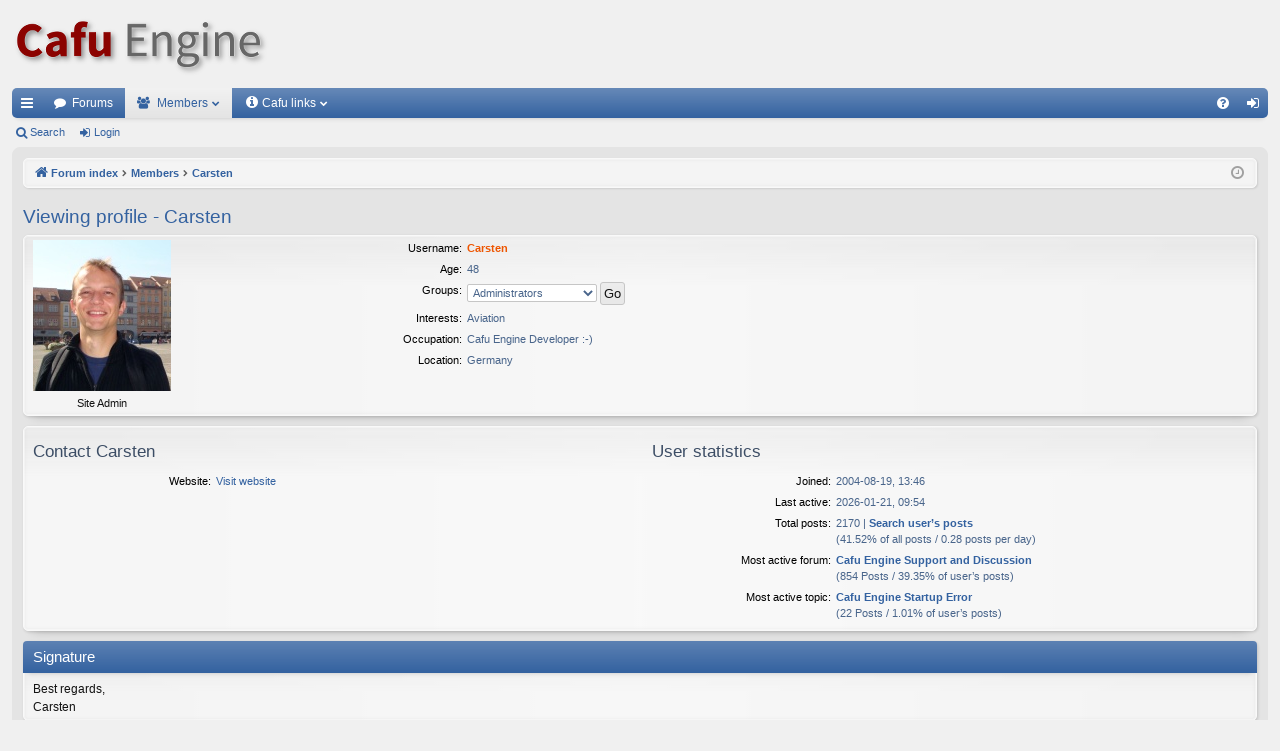

--- FILE ---
content_type: text/html; charset=UTF-8
request_url: https://forum.cafu.de/memberlist.php?mode=viewprofile&u=2&sid=0819e82b8aab355a8b5fec8e27962751
body_size: 4264
content:
<!DOCTYPE html>
<html dir="ltr" lang="en-gb">
<head>
<meta charset="utf-8" />
<meta http-equiv="X-UA-Compatible" content="IE=edge">
<meta name="viewport" content="width=device-width, initial-scale=1" />

<title>Cafu Engine - Viewing profile - Carsten</title>




		<link rel="alternate" type="application/atom+xml" title="Feed - News" href="/app.php/feed/news?sid=320e2ef1533d9e46b4fe5d4d860a4584">			<link rel="alternate" type="application/atom+xml" title="Feed - Active Topics" href="/app.php/feed/topics_active?sid=320e2ef1533d9e46b4fe5d4d860a4584">			
	<link rel="canonical" href="https://forum.cafu.de/memberlist.php?mode=viewprofile&amp;u=2">

<!--
	phpBB style name: elegance
	Based on style:   prosilver
	Original author:  Arty ( https://www.artodia.com )
	Modified by: 	  halilesen ( https://phpbbgroup.com/@halilesen )
-->


<link href="./assets/css/font-awesome.min.css?assets_version=62" rel="stylesheet">
<link href="./styles/elegance/theme/stylesheet.css?assets_version=62" rel="stylesheet">




<!--[if lte IE 9]>
	<link href="./styles/elegance/theme/tweaks.css?assets_version=62" rel="stylesheet">
<![endif]-->

<link rel="icon" type="image/x-icon" href="https://static.cafu.de/favicon.ico">





</head>
<body id="phpbb" class="nojs notouch section-memberlist ltr " data-online-text="Online">


	<a id="top" class="top-anchor" accesskey="t"></a>
	<div id="page-header" class="page-width">
		<div class="headerbar" role="banner">
					<div class="inner">

			<div id="site-description" class="site-description">
				<a id="logo" class="logo" href="https://www.cafu.de"><img src="https://static.cafu.de/Cafu-Logo-68px.png" alt="Cafu Engine" /></a>
				<p class="sitename">Cafu Engine</p>
				<p>The open-source game and graphics engine for multiplayer, cross-platform, real-time 3D action</p>
				<p class="skiplink"><a href="#start_here">Skip to content</a></p>
			</div>

																		
			</div>
					</div>


				


<div class="navbar tabbed not-static" role="navigation">
	<div class="inner page-width">
		<div class="nav-tabs" data-current-page="memberlist">
			<ul class="leftside">
				<li id="quick-links" class="quick-links tab responsive-menu dropdown-container">
					<a href="#" class="nav-link dropdown-trigger">Quick links</a>
					<div class="dropdown">
						<div class="pointer"><div class="pointer-inner"></div></div>
						<ul class="dropdown-contents" role="menu">
								
			<li class="separator"></li>
													<li>
								<a href="./search.php?search_id=unanswered&amp;sid=320e2ef1533d9e46b4fe5d4d860a4584" role="menuitem">
									<i class="icon fa-file-o fa-fw icon-gray" aria-hidden="true"></i><span>Unanswered topics</span>
								</a>
							</li>
							<li>
								<a href="./search.php?search_id=active_topics&amp;sid=320e2ef1533d9e46b4fe5d4d860a4584" role="menuitem">
									<i class="icon fa-file-o fa-fw icon-blue" aria-hidden="true"></i><span>Active topics</span>
								</a>
							</li>
							<li class="separator"></li>
							<li>
								<a href="./search.php?sid=320e2ef1533d9e46b4fe5d4d860a4584" role="menuitem">
									<i class="icon fa-search fa-fw" aria-hidden="true"></i><span>Search</span>
								</a>
							</li>	
	
													</ul>
					</div>
				</li>
												<li class="tab forums selected" data-responsive-class="small-icon icon-forums">
					<a class="nav-link" href="./index.php?sid=320e2ef1533d9e46b4fe5d4d860a4584">Forums</a>
				</li>
									<li class="tab members dropdown-container" data-select-match="member" data-responsive-class="small-icon icon-members">
						<a class="nav-link dropdown-trigger" href="./memberlist.php?sid=320e2ef1533d9e46b4fe5d4d860a4584">Members</a>
						<div class="dropdown">
							<div class="pointer"><div class="pointer-inner"></div></div>
							<ul class="dropdown-contents" role="menu">
																	<li>
										<a href="./memberlist.php?sid=320e2ef1533d9e46b4fe5d4d860a4584" role="menuitem">
											<i class="icon fa-group fa-fw" aria-hidden="true"></i><span>Members</span>
										</a>
									</li>
																									<li>
										<a href="./memberlist.php?mode=team&amp;sid=320e2ef1533d9e46b4fe5d4d860a4584" role="menuitem">
											<i class="icon fa-shield fa-fw" aria-hidden="true"></i><span>The team</span>
										</a>
									</li>
															</ul>
						</div>
					</li>
				
				<li class="tab dropdown-container" data-responsive-class="small-icon icon-members">
					<a class="nav-link dropdown-trigger" style="padding-right: 24px;" href="#"><i class="icon fa-info-circle fa-fw" aria-hidden="true"></i><span>Cafu links</span></a>
					<div class="dropdown">
						<div class="pointer"><div class="pointer-inner"></div></div>
						<ul class="dropdown-contents" role="menu">
							<li>
								<a href="https://www.cafu.de" role="menuitem">
									<i class="icon fa-home fa-fw" aria-hidden="true"></i><span>Home</span>
								</a>
							</li>
							<li>
								<a href="https://forum.cafu.de" role="menuitem">
									<i class="icon fa-file-o fa-fw icon-blue" aria-hidden="true"></i><span>Forum</span>
								</a>
							</li>
							<li>
								<a href="https://docs.cafu.de" role="menuitem">
									<i class="icon fa-file-o fa-fw icon-blue" aria-hidden="true"></i><span>User Manual</span>
								</a>
							</li>
							<li>
								<a href="https://api.cafu.de/c++/" role="menuitem">
									<i class="icon fa-file-o fa-fw icon-blue" aria-hidden="true"></i><span>C++ Docs</span>
								</a>
							</li>
							<li>
								<a href="https://api.cafu.de/lua/" role="menuitem">
									<i class="icon fa-file-o fa-fw icon-blue" aria-hidden="true"></i><span>Lua Docs</span>
								</a>
							</li>
							<li>
								<a href="https://bitbucket.org/cafu/cafu/issues?status=new&status=open" role="menuitem">
									<i class="icon fa-file-o fa-fw icon-blue" aria-hidden="true"></i><span>Issue Tracker</span>
								</a>
							</li>
						</ul>
					</div>
				</li>

							</ul>
			<ul class="rightside" role="menu">
								<li class="tab faq" data-select-match="faq" data-responsive-class="small-icon icon-faq">
					<a class="nav-link" href="/app.php/help/faq?sid=320e2ef1533d9e46b4fe5d4d860a4584" rel="help" title="Frequently Asked Questions" role="menuitem">
						<i class="icon fa-question-circle fa-fw" aria-hidden="true"></i><span>FAQ</span>
					</a>
				</li>
																									<li class="tab login"  data-skip-responsive="true" data-select-match="login"><a class="nav-link" href="./ucp.php?mode=login&amp;redirect=memberlist.php%3Fmode%3Dviewprofile%26u%3D2&amp;sid=320e2ef1533d9e46b4fe5d4d860a4584" title="Login" accesskey="x" role="menuitem">Login</a></li>
																	</ul>
		</div>
	</div>
</div>

<div class="navbar secondary">
	<ul role="menubar">
											<li class="small-icon icon-search"><a href="./search.php?sid=320e2ef1533d9e46b4fe5d4d860a4584">Search</a></li>
														<li class="small-icon icon-login"><a href="./ucp.php?mode=login&amp;redirect=memberlist.php%3Fmode%3Dviewprofile%26u%3D2&amp;sid=320e2ef1533d9e46b4fe5d4d860a4584" title="Login">Login</a></li>
									
			</ul>
</div>

	</div>

<div id="wrap" class="page-width">

	
	<a id="start_here" class="top-anchor"></a>
	<div id="page-body" class="page-body" role="main">
		<div class="navbar">
	<ul id="nav-breadcrumbs" class="nav-breadcrumbs linklist navlinks" role="menubar">
				
		
		<li class="breadcrumbs" itemscope itemtype="https://schema.org/BreadcrumbList">

			
						<span class="crumb" itemtype="https://schema.org/ListItem" itemprop="itemListElement" itemscope><a itemprop="item" href="./index.php?sid=320e2ef1533d9e46b4fe5d4d860a4584" accesskey="h" data-navbar-reference="index"><i class="icon fa-home fa-fw"></i><span itemprop="name">Forum index</span></a><meta itemprop="position" content="1" /></span>

									
						<span class="crumb" itemtype="https://schema.org/ListItem" itemprop="itemListElement" itemscope><a itemprop="item" href="./memberlist.php?sid=320e2ef1533d9e46b4fe5d4d860a4584"><span itemprop="name">Members</span></a><meta itemprop="position" content="2" /></span>
												
						<span class="crumb" itemtype="https://schema.org/ListItem" itemprop="itemListElement" itemscope><a itemprop="item" href="./memberlist.php?mode=viewprofile&u=2&amp;sid=320e2ef1533d9e46b4fe5d4d860a4584"><span itemprop="name">Carsten</span></a><meta itemprop="position" content="3" /></span>
						
			
		</li>

		
		
			<li class="rightside responsive-search">
				<a href="./search.php?sid=320e2ef1533d9e46b4fe5d4d860a4584" title="View the advanced search options" role="menuitem">
					<i class="icon fa-search fa-fw" aria-hidden="true"></i><span class="sr-only">Search</span>
				</a>
			</li>
				<li class="rightside dropdown-container icon-only">
			<a href="#" class="dropdown-trigger time" title="It is currently 2026-01-21, 18:02"><i class="fa fa-clock-o"></i></a>
			<div class="dropdown">
				<div class="pointer"><div class="pointer-inner"></div></div>
				<ul class="dropdown-contents">
					<li>It is currently 2026-01-21, 18:02</li>
					<li>All times are <span title="UTC+2">UTC+02:00</span></li>
				</ul>
			</div>
		</li>
	</ul>
</div>

		
		
<h2 class="memberlist-title">Viewing profile - Carsten</h2>


<form method="post" action="./memberlist.php?mode=group&amp;sid=320e2ef1533d9e46b4fe5d4d860a4584" id="viewprofile">
<div class="panel bg1">
	<div class="inner">

			<dl class="left-box avatar-rank-container">
			<dt class="profile-avatar"><img class="avatar" src="./download/file.php?avatar=2_1265811774.jpg" width="138" height="151" alt="User avatar" /></dt>
						<dd style="text-align: center;">Site Admin</dd>								</dl>
	
	<dl class="left-box details profile-details">
		<dt>Username:</dt>
		<dd>
			<span style="color: #ee5500; font-weight: bold;">Carsten</span>														</dd>
						<dt>Age:</dt> <dd>48</dd>		<dt>Groups:</dt> <dd><select name="g"><option value="107" selected="selected">Administrators</option><option value="106">Global moderators</option><option value="104">Registered users</option><option value="102">TechDemo Dev Team</option><option value="73">WikiEditors</option></select> <input type="submit" name="submit" value="Go" class="button2" /></dd>											<dt>Interests:</dt> <dd>Aviation</dd>
												<dt>Occupation:</dt> <dd>Cafu Engine Developer  :-)</dd>
																	<dt>Location:</dt> <dd>Germany</dd>
														</dl>

	</div>
</div>

<div class="panel bg2">
	<div class="inner">

	<div class="column1">
		<h3>Contact Carsten</h3>

		<dl class="details">
																											<dt>Website:</dt>
									<dd><a href="http://www.cafu.de">Visit website</a></dd>
																				</dl>
	</div>

	<div class="column2">
		<h3>User statistics</h3>
		<dl class="details">
						<dt>Joined:</dt> <dd>2004-08-19, 13:46</dd>
			<dt>Last active:</dt> <dd>2026-01-21, 09:54</dd>
						<dt>Total posts:</dt>
				<dd>2170 | <strong><a href="./search.php?author_id=2&amp;sr=posts&amp;sid=320e2ef1533d9e46b4fe5d4d860a4584">Search user’s posts</a></strong>					<br />(41.52% of all posts / 0.28 posts per day)									</dd>
							<dt>Most active forum:</dt> <dd><strong><a href="./viewforum.php?f=6&amp;sid=320e2ef1533d9e46b4fe5d4d860a4584">Cafu Engine Support and Discussion</a></strong><br />(854 Posts / 39.35% of user’s posts)</dd>
				<dt>Most active topic:</dt> <dd><strong><a href="./viewtopic.php?t=808&amp;sid=320e2ef1533d9e46b4fe5d4d860a4584">Cafu Engine Startup Error</a></strong><br />(22 Posts / 1.01% of user’s posts)</dd>
								</dl>
	</div>

	</div>
</div>

<div class="panel bg1">
	<div class="inner">

		<h3>Signature</h3>

		<div class="postbody"><div class="signature standalone">Best regards,<br>
Carsten</div></div>

	</div>
</div>

</form>



<div class="action-bar actions-jump">
	
		<div class="jumpbox dropdown-container dropdown-container-right dropdown-up dropdown-left dropdown-button-control" id="jumpbox">
			<span title="Jump to" class="button button-secondary dropdown-trigger dropdown-select">
				<span>Jump to</span>
				<span class="caret"><i class="icon fa-sort-down fa-fw" aria-hidden="true"></i></span>
			</span>
		<div class="dropdown">
			<div class="pointer"><div class="pointer-inner"></div></div>
			<ul class="dropdown-contents">
																				<li><a href="./viewforum.php?f=12&amp;sid=320e2ef1533d9e46b4fe5d4d860a4584" class="jumpbox-cat-link"> <span> Cafu Engine Support</span></a></li>
																<li><a href="./viewforum.php?f=14&amp;sid=320e2ef1533d9e46b4fe5d4d860a4584" class="jumpbox-sub-link"><span class="spacer"></span> <span>&#8627; &nbsp; News and Announcements</span></a></li>
																<li><a href="./viewforum.php?f=6&amp;sid=320e2ef1533d9e46b4fe5d4d860a4584" class="jumpbox-sub-link"><span class="spacer"></span> <span>&#8627; &nbsp; Cafu Engine Support and Discussion</span></a></li>
																<li><a href="./viewforum.php?f=9&amp;sid=320e2ef1533d9e46b4fe5d4d860a4584" class="jumpbox-sub-link"><span class="spacer"></span> <span>&#8627; &nbsp; Editing and Mapping with CaWE</span></a></li>
																<li><a href="./viewforum.php?f=2&amp;sid=320e2ef1533d9e46b4fe5d4d860a4584" class="jumpbox-sub-link"><span class="spacer"></span> <span>&#8627; &nbsp; Models, Materials, Textures, Sound, Music, ...</span></a></li>
																<li><a href="./viewforum.php?f=8&amp;sid=320e2ef1533d9e46b4fe5d4d860a4584" class="jumpbox-sub-link"><span class="spacer"></span> <span>&#8627; &nbsp; Coding and Scripting</span></a></li>
																<li><a href="./viewforum.php?f=13&amp;sid=320e2ef1533d9e46b4fe5d4d860a4584" class="jumpbox-cat-link"> <span> Additional Forums</span></a></li>
																<li><a href="./viewforum.php?f=15&amp;sid=320e2ef1533d9e46b4fe5d4d860a4584" class="jumpbox-sub-link"><span class="spacer"></span> <span>&#8627; &nbsp; Website, Forum and Wiki</span></a></li>
																<li><a href="./viewforum.php?f=11&amp;sid=320e2ef1533d9e46b4fe5d4d860a4584" class="jumpbox-sub-link"><span class="spacer"></span> <span>&#8627; &nbsp; General and Miscellaneous</span></a></li>
											</ul>
		</div>
	</div>

	</div>

			</div>


	<div class="navbar" role="navigation">
	<div class="inner">

	<ul id="nav-footer" class="nav-footer linklist" role="menubar">
		<li class="breadcrumbs">
									<span class="crumb"><a href="./index.php?sid=320e2ef1533d9e46b4fe5d4d860a4584" data-navbar-reference="index"><i class="icon fa-home fa-fw" aria-hidden="true"></i><span>Forum index</span></a></span>					</li>
		
				<li class="rightside">All times are <span title="UTC+2">UTC+02:00</span></li>
							<li class="rightside">
				<a href="/app.php/user/delete_cookies?sid=320e2ef1533d9e46b4fe5d4d860a4584" data-ajax="true" data-refresh="true" role="menuitem">
					<i class="icon fa-trash fa-fw" aria-hidden="true"></i><span>Delete cookies</span>
				</a>
			</li>
							<li class="rightside" data-last-responsive="true">
					<a href="./memberlist.php?sid=320e2ef1533d9e46b4fe5d4d860a4584" title="View complete list of members" role="menuitem">
						<i class="icon fa-group fa-fw" aria-hidden="true"></i><span>Members</span>
					</a>
				</li>
												<li class="rightside" data-last-responsive="true">
				<a href="./memberlist.php?mode=team&amp;sid=320e2ef1533d9e46b4fe5d4d860a4584" role="menuitem">
					<i class="icon fa-shield fa-fw" aria-hidden="true"></i><span>The team</span>
				</a>
			</li>
							</ul>

	</div>
</div>
</div>

<div id="page-footer" class="page-width" role="contentinfo">
	
	<div class="copyright">
				<p class="footer-row">
			<span class="footer-copyright">Powered by <a href="https://www.phpbb.com/">phpBB</a>&reg; Forum Software &copy; phpBB Limited</span>
		</p>
		<div class="footer-row">
			<div class="footer-copyright">Style by <a href="https://www.artodia.com/">Arty</a> & <div class="dropdown-container" style="display: inline;"><a href="https://phpbbgroup.com/@halilesen" class="dropdown-trigger">halilesen</a><div class="dropdown"><ul class="dropdown-contents"><li><a href="https://www.phpbb.com/community/memberlist.php?mode=viewprofile&u=2043156"><i class="fa fa-user fa-fw" aria-hidden="true"></i> <span>phpBB.com Profile</span></a></li><li><a href="https://phpbbgroup.com/"><i class="fa fa-link fa-fw" aria-hidden="true"></i> <span>phpBB Group</span></a></li><li><a href="https://buymeacoffee.com/halilesen"><i class="fa fa-coffee fa-fw" aria-hidden="true"></i> <span>Buy Halil a coffee</span></a></li></ul></div></div></div>
		</div>
						<p class="footer-row" role="menu">
			<a class="footer-link" href="./ucp.php?mode=privacy&amp;sid=320e2ef1533d9e46b4fe5d4d860a4584" title="Privacy" role="menuitem">
				<span class="footer-link-text">Privacy</span>
			</a>
			|
			<a class="footer-link" href="./ucp.php?mode=terms&amp;sid=320e2ef1533d9e46b4fe5d4d860a4584" title="Terms" role="menuitem">
				<span class="footer-link-text">Terms</span>
			</a>
		</p>
					</div>

	<div id="darkenwrapper" class="darkenwrapper" data-ajax-error-title="AJAX error" data-ajax-error-text="Something went wrong when processing your request." data-ajax-error-text-abort="User aborted request." data-ajax-error-text-timeout="Your request timed out; please try again." data-ajax-error-text-parsererror="Something went wrong with the request and the server returned an invalid reply.">
		<div id="darken" class="darken">&nbsp;</div>
	</div>

	<div id="phpbb_alert" class="phpbb_alert" data-l-err="Error" data-l-timeout-processing-req="Request timed out.">
		<a href="#" class="alert_close">
		</a>
		<h3 class="alert_title">&nbsp;</h3><p class="alert_text"></p>
	</div>
	<div id="phpbb_confirm" class="phpbb_alert">
		<a href="#" class="alert_close">
		</a>
		<div class="alert_text"></div>
	</div>
</div>


<div>
	<a id="bottom" class="top-anchor" accesskey="z"></a>
	</div>

<script src="./assets/javascript/jquery-3.7.1.min.js?assets_version=62"></script>
<script src="./assets/javascript/core.js?assets_version=62"></script>



<script src="./styles/elegance/template/forum_fn.js?assets_version=62"></script>
<script src="./styles/elegance/template/ajax.js?assets_version=62"></script>



</body>
</html>
